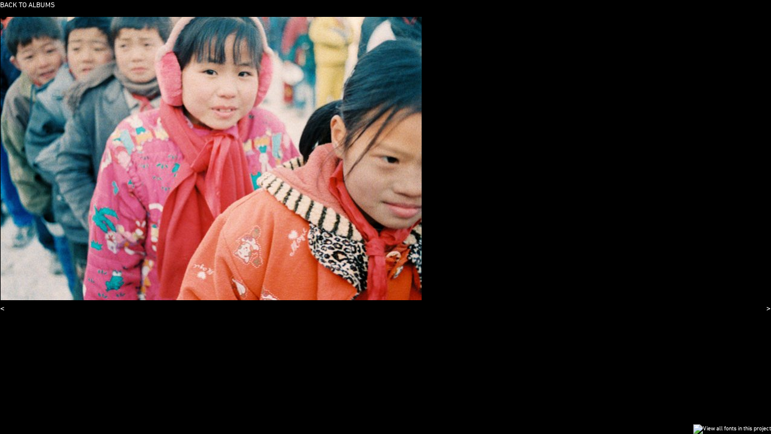

--- FILE ---
content_type: text/html; charset=UTF-8
request_url: http://toramartens.com/zenphoto/toramartens.com/30_124_9_003.JPG.php
body_size: 1146
content:
<!DOCTYPE html PUBLIC "-//W3C//DTD XHTML 1.0 Transitional//EN" "http://www.w3.org/TR/xhtml1/DTD/xhtml1-transitional.dtd">
<html xmlns="http://www.w3.org/1999/xhtml">
<head>
	<title>Tora Mårtens</title>
	<meta http-equiv="content-type" content="text/html; charset=UTF-8" />
  <script type="text/javascript" src="http://fast.fonts.com/jsapi/cf435e7c-709e-457c-89a5-485e1cf177d0.js"></script>
	<style>
* {
  margin: 0;
  padding: 0;
  font-size: 10px;
}
body {
	background-color: #000;
}
img {
  border: 0;
}

#galleryheader {
	margin-bottom: 14px;
  font-size: 12px;
  line-height: 13px;
}
      
.arrow {
  font-size: 14px;
}

a {
  color: #fff;
  text-decoration: none;
}
a:visited {
  color: #fff;
  text-decoration: none;
}
a:hover {
  color: #f00088;
  text-decoration: none;
}
#full_photo {
  position: relative;
  width: 700px;
  text-align: center;
}
.prev {
  position: absolute;
  left: 0;
  margin-top: 4px;
}
.caption {
  color: #fff;
  font-size: 11px;
  letter-spacing: 1px;
  line-height: 25px;
}
.next {
  position: absolute;
  right: 0;
  margin-top: 4px;
}
.imgnav {
  width: 700px;
  text-align: center;
}
	</style>
</head>
<body>

<div id="galleryheader">
  <a href="/zenphoto/toramartens.com/" style="font-size:12px;line-height:14px;" title="">
    BACK TO ALBUMS
  </a>
</div>
<div id="full_photo">
  <a href="/zenphoto/toramartens.com/30_124_9_005.JPG.php" title="下一张">
  <img src="/zenphoto/cache/toramartens.com/30_124_9_003_w699_h470.jpg" alt="30_124_9_003" width="699" height="470" />  </a>
</div>
<div class="imgnav">
<span class="caption"></span>
						<a href="/zenphoto/toramartens.com/30_124_9_002.JPG.php" class="prev" title="上一张"><span class="arrow">&lt;</span>&nbsp;</a>
						&nbsp;&nbsp;&nbsp;&nbsp;&nbsp;&nbsp;&nbsp;&nbsp;&nbsp;<a class="next" href="/zenphoto/toramartens.com/30_124_9_005.JPG.php" title="下一张">&nbsp;<span class="arrow">&gt;</span></a>
			</div>
  </body>
</html>

<!-- zenphoto version 1.4.0.3 [6817] (Official Build) THEME: toramartens.com (image.php) GRAPHICS LIB: PHP GD library bundled (2.1.0 compatible) { memory: 256M } PLUGINS: class-video colorbox deprecated-functions hitcounter security-logger tiny_mce zenphoto_news zenphoto_sendmail zenphoto_seo  -->
<!-- Zenphoto script processing end:0.0461 seconds -->


--- FILE ---
content_type: application/x-javascript
request_url: http://fast.fonts.com/jsapi/cf435e7c-709e-457c-89a5-485e1cf177d0.js
body_size: 20205
content:
;(function(window,document,undefined){var aa=aa||{},ba=this;ba.$b=true;function ca(a){return a.call.apply(a.F,arguments)}function da(a,b){if(!a)throw new Error;if(arguments.length>2){var d=Array.prototype.slice.call(arguments,2);return function(){var c=Array.prototype.slice.call(arguments);Array.prototype.unshift.apply(c,d);return a.apply(b,c)}}else return function(){return a.apply(b,arguments)}}function v(){v=Function.prototype.F&&Function.prototype.F.toString().indexOf("native code")!=-1?ca:da;return v.apply(null,arguments)}
var ea=aa.hc&&Date.now||function(){return+new Date};function y(a){a.call(ba)};mti={};mti.F=function(a,b){var d=arguments.length>2?Array.prototype.slice.call(arguments,2):[];return function(){d.push.apply(d,arguments);return b.apply(a,d)}};var fa={};function C(a,b){this.oa=a;this.Kb=b||a;this.p=this.Kb.document;this.va=undefined}
y(function(){C.prototype.createElement=function(a,b,d){a=this.p.createElement(a);if(b)for(var c in b)if(b.hasOwnProperty(c))c=="style"?this.Wa(a,b[c]):a.setAttribute(c,b[c]);d&&a.appendChild(this.p.createTextNode(d));return a};C.prototype.I=function(a,b){a=this.p.getElementsByTagName(a)[0];if(!a)a=document.documentElement;if(a&&a.lastChild){a.insertBefore(b,a.lastChild);return true}return false};C.prototype.Za=function(a){var b=this;function d(){b.p.body?a():setTimeout(d,0)}d()};C.prototype.Sb=function(a){if(a.parentNode){a.parentNode.removeChild(a);
return true}return false};C.prototype.D=function(a,b){if(typeof SVGElement!=="undefined"&&a instanceof SVGElement)return false;for(var d=a.className.split(/\s+/),c=0,e=d.length;c<e;c++)if(d[c]==b)return;d.push(b);a.className=d.join(" ").replace(/\s+/g," ").replace(/^\s+|\s+$/,"")};C.prototype.U=function(a,b){if(typeof SVGElement!=="undefined"&&a instanceof SVGElement)return false;for(var d=a.className.split(/\s+/),c=[],e=0,f=d.length;e<f;e++)d[e]!=b&&c.push(d[e]);a.className=c.join(" ").replace(/\s+/g,
" ").replace(/^\s+|\s+$/,"")};C.prototype.Ia=function(a,b){if(typeof SVGElement!=="undefined"&&a instanceof SVGElement)return false;a=a.className.split(/\s+/);for(var d=0,c=a.length;d<c;d++)if(a[d]==b)return true;return false};C.prototype.Wa=function(a,b){if(this.vb())a.setAttribute("style",b);else a.style.cssText=b};C.prototype.vb=function(){if(this.va===undefined){var a=this.p.createElement("p");a.innerHTML='<a style="top:1px;">w</a>';this.va=/top/.test(a.getElementsByTagName("a")[0].getAttribute("style"))}return this.va};
C.prototype.getComputedStyle=function(a){if(typeof a!="undefined")if(a!=null){var b={};if(typeof a.currentStyle!="undefined"&&a.currentStyle!=null){b.fontFamily=a.currentStyle.fontFamily;b.fontWeight=a.currentStyle.fontWeight;b.fontStyle=a.currentStyle.fontStyle;return b}else{a=this.p.defaultView.getComputedStyle(a,null);if(typeof a!="undefined"&&a!=null){b.fontFamily=a.getPropertyValue("font-family");b.fontWeight=a.getPropertyValue("font-weight");b.fontStyle=a.getPropertyValue("font-style");return b}else return""}}return""};
C.prototype.q=function(a){if(typeof a!="undefined")if(a!=null)if(typeof a.currentStyle!="undefined")return a.currentStyle.fontFamily;else return(a=this.p.defaultView.getComputedStyle(a,null))?a.getPropertyValue("font-family"):"";return""};C.prototype.Ga=function(a){if(typeof a!="undefined")if(a!=null)if(typeof a.currentStyle!="undefined")return a.currentStyle.fontWeight;else if(a=this.p.defaultView.getComputedStyle(a,null)){var b=a.getPropertyValue("font-weight");return b.toLowerCase()=="bold"?700:
b.toLowerCase()=="normal"?400:a.getPropertyValue("font-weight")}else return"";return""};C.prototype.Fa=function(a){if(typeof a!="undefined")if(a!=null)if(typeof a.currentStyle!="undefined")return a.currentStyle.fontStyle;else return(a=this.p.defaultView.getComputedStyle(a,null))?a.getPropertyValue("font-style"):"";return""};C.prototype.Ha=function(a){if(typeof a=="undefined"||a==null)return false;var b="";if(a!=null&&a.tagName=="INPUT")b+=a.value;a=a.childNodes||a;for(var d="img,script,noscript,iframe,object,style,param,embed,link,meta,head,title,br,hr,svg,path".split(","),
c=0;c<a.length;c++)if(a[c].nodeType!=8)if(this.indexOf(d,a[c].tagName?a[c].tagName.toLowerCase():"")<0)if(this.qb(a[c].parentNode)!="none"){var e=a[c].nodeType!=1?a[c].nodeValue.replace(/(?:(?:^|\n)\s+|\s+(?:$|\n))/g,"").replace(/\s+/g," "):"";b+=e.toLowerCase()+e.toUpperCase()}else b+=a[c].nodeType!=1?a[c].nodeValue.replace(/(?:(?:^|\n)\s+|\s+(?:$|\n))/g,"").replace(/\s+/g," "):"";return b};C.prototype.getElementById=function(a){return this.p.getElementById(a)};C.prototype.u=function(a,b,d,c,e){var f=
[],k=this.q(a).split(","),g="",h="";if(d instanceof Array)for(g=0;g<k.length;g++)if(this.t(k[g])!=b)if(this.t(k[g]).indexOf(b)>-1)for(h=0;h<d.length;h++)d[h]!=""&&f.push(d[h]);else f.push(k[g]);else if(d instanceof Array)for(h=0;h<d.length;h++){if(d[h]!="")if(c)if(e){var l=this.Fa(a),i=this.Ga(a),p=this.t(d[h])+"_"+l.charAt(0)+i/100;f.push(p)}else f.push(d[h]);else f.push(d[h])}else f.push(d);else if(c)if(e){l=this.Fa(a);i=this.Ga(a);e=this.t(this.q(a));p=b+"_"+l.charAt(0)+i/100;this.t(d);d=p.length;
d=p.slice(d-2,d);g=d.charAt(1)*100;h=d.charAt(0);b==e&&l.charAt(0)==h&&i==g&&f.push(p)}else f.push(d);else f.push(d);for(l=0;l<k.length;l++)k[l]!=""&&f.push(k[l]);f=this.ub(f);if(f.length>1&&f[0]!=b){k="";for(g=0;g<f.length;g++){k+="'"+f[g]+"'";if(g!=f.length-1)k+=","}k+="";a.style.fontFamily=""+k;a.setAttribute("data-mtiFont",b);if(c){a.style.fontWeight="";a.style.fontStyle=""}return a.style.fontFamily}else return null};C.prototype.zb=function(a,b){for(b=b.parentNode;b!=null;){if(b==a)return true;
b=b.parentNode}return false};C.prototype.Ya=function(a,b){b(a);for(a=a.firstChild;a;){this.Ya(a,b);a=a.nextSibling}};C.prototype.qb=function(a){if(a)if(typeof a.currentStyle!="undefined")return a.currentStyle.textTransform;else return(a=this.p.defaultView.getComputedStyle(a,null))?a.getPropertyValue("text-transform"):""};C.prototype.indexOf=function(a,b){if(a.indexOf)return a.indexOf(b);else{for(var d=0;d<a.length;d++)if(a[d]==b)return d;return-1}};C.prototype.t=function(a){return a.replace(/^\s|\s$/g,
"").replace(/'|"/g,"").replace(/,\s*/g,"|")};C.prototype.ub=function(a){for(var b={},d=[],c=0,e=a.length;c<e;++c)if(!b.hasOwnProperty(this.t(a[c]))){d.push(this.t(a[c]));b[this.t(a[c])]=1}return d};C.prototype.t=function(a){return a.replace(/^\s|\s$/g,"").replace(/'|"/g,"").replace(/,\s*/g,"|")}});function H(a,b,d){this.Yb=a;this.Xb=b;this.sc=d}y(function(){});function K(a,b,d,c){this.g=a!=null?a:null;this.A=b!=null?b:null;this.Ra=d!=null?d:null;this.i=c!=null?c:null}var ga,M;
y(function(){ga=/^([0-9]+)(?:[\._-]([0-9]+))?(?:[\._-]([0-9]+))?(?:[\._+-]?(.*))?$/;K.prototype.na=function(){return this.g!==null};K.prototype.toString=function(){return[this.g,this.A||"",this.Ra||"",this.i||""].join("")};M=function(a){a=ga.exec(a);var b=null,d=null,c=null,e=null;if(a){if(a[1]!==null&&a[1])b=parseInt(a[1],10);if(a[2]!==null&&a[2])d=parseInt(a[2],10);if(a[3]!==null&&a[3])c=parseInt(a[3],10);if(a[4]!==null&&a[4])e=/^[0-9]+$/.test(a[4])?parseInt(a[4],10):a[4]}return new K(b,d,c,e)}});function N(a,b,d,c,e,f,k,g,h,l,i){this.w=a;this.rc=b;this.B=d;this.mb=c;this.kc=e;this.S=f;this.Ta=k;this.Sa=g;this.oc=h;this.jc=l;this.O=i}y(function(){N.prototype.getName=function(){return this.w}});function O(a,b){this.b=a;this.v=b}var ha=new N("Unknown",new K,"Unknown","Unknown",new K,"Unknown","Unknown",new K,"Unknown",undefined,new H(false,false,false));
y(function(){O.prototype.parse=function(){return this.Cb()?this.Pb():this.Fb()?this.Qb():this.Gb()?this.Qa():this.Hb()?this.Qa():this.Bb()?this.Ob():ha};O.prototype.K=function(){var a=this.e(this.b,/(iPod|iPad|iPhone|Android|Windows Phone|BB\d{2}|BlackBerry)/,1);if(a!=""){if(/BB\d{2}/.test(a))a="BlackBerry";return a}a=this.e(this.b,/(Linux|Mac_PowerPC|Macintosh|Windows|CrOS)/,1);if(a!=""){if(a=="Mac_PowerPC")a="Macintosh";return a}return"Unknown"};O.prototype.fa=function(){var a=this.e(this.b,/(OS X|Windows NT|Android) ([^;)]+)/,
2);if(a)return a;if(a=this.e(this.b,/Windows Phone( OS)? ([^;)]+)/,2))return a;if(a=this.e(this.b,/(iPhone )?OS ([\d_]+)/,2))return a;if(a=this.e(this.b,/(?:Linux|CrOS) ([^;)]+)/,1)){a=a.split(/\s/);for(var b=0;b<a.length;b+=1)if(/^[\d\._]+$/.test(a[b]))return a[b]}if(a=this.e(this.b,/(BB\d{2}|BlackBerry).*?Version\/([^\s]*)/,2))return a;return"Unknown"};O.prototype.Cb=function(){return this.b.indexOf("MSIE")!=-1};O.prototype.Pb=function(){var a=this.K(),b=this.fa(),d=M(b),c=this.e(this.b,/MSIE ([\d\w\.]+)/,
1),e=M(c),f=a=="Windows"&&e.g>=6||a=="Windows Phone"&&d.g>=8;return new N("MSIE",e,c,"MSIE",e,c,a,d,b,this.ea(this.v),new H(f,false,false))};O.prototype.Fb=function(){return this.b.indexOf("Opera")!=-1};O.prototype.Gb=function(){return/OPR\/[\d.]+/.test(this.b)};O.prototype.Qb=function(){var a="Unknown",b=this.e(this.b,/Presto\/([\d\w\.]+)/,1),d=M(b),c=this.fa(),e=M(c),f=this.ea(this.v);if(d.na())a="Presto";else{if(this.b.indexOf("Gecko")!=-1)a="Gecko";b=this.e(this.b,/rv:([^\)]+)/,1);d=M(b)}if(this.b.indexOf("Opera Mini/")!=
-1){var k=this.e(this.b,/Opera Mini\/([\d\.]+)/,1),g=M(k);return new N("OperaMini",g,k,a,d,b,this.K(),e,c,f,new H(false,false,false))}if(this.b.indexOf("Version/")!=-1){k=this.e(this.b,/Version\/([\d\.]+)/,1);g=M(k);if(g.na())return new N("Opera",g,k,a,d,b,this.K(),e,c,f,new H(g.g>=10,false,false))}k=this.e(this.b,/Opera[\/ ]([\d\.]+)/,1);g=M(k);if(g.na())return new N("Opera",g,k,a,d,b,this.K(),e,c,f,new H(g.g>=10,false,false));return new N("Opera",new K,"Unknown",a,d,b,this.K(),e,c,f,new H(false,
false,false))};O.prototype.Hb=function(){return/AppleWeb(K|k)it/.test(this.b)};O.prototype.Qa=function(){var a=this.K(),b=this.fa(),d=M(b),c=this.e(this.b,/AppleWeb(?:K|k)it\/([\d\.\+]+)/,1),e=M(c),f="Unknown",k=new K,g="Unknown",h=false;if(/OPR\/[\d.]+/.test(this.b))f="Opera";else if(this.b.indexOf("Edge")!=-1)f="Edge";else if(this.b.indexOf("Chrome")!=-1||this.b.indexOf("CrMo")!=-1||this.b.indexOf("CriOS")!=-1)f="Chrome";else if(/Silk\/\d/.test(this.b))f="Silk";else if(a=="BlackBerry"||a=="Android")f=
"BuiltinBrowser";else if(this.b.indexOf("PhantomJS")!=-1)f="PhantomJS";else if(this.b.indexOf("Safari")!=-1)f="Safari";else if(this.b.indexOf("AdobeAIR")!=-1)f="AdobeAIR";else if(this.b.indexOf("FBAN")!=-1)f="FBWebUI";if(f=="BuiltinBrowser")g="Unknown";else if(f=="Silk")g=this.e(this.b,/Silk\/([\d\._]+)/,1);else if(f=="Chrome")g=this.e(this.b,/(Chrome|CrMo|CriOS)\/([\d\.]+)/,2);else if(this.b.indexOf("Version/")!=-1)g=this.e(this.b,/Version\/([\d\.\w]+)/,1);else if(f=="AdobeAIR")g=this.e(this.b,/AdobeAIR\/([\d\.]+)/,
1);else if(f=="Opera")g=this.e(this.b,/OPR\/([\d.]+)/,1);else if(f=="PhantomJS")g=this.e(this.b,/PhantomJS\/([\d.]+)/,1);else if(f=="FBWebUI")g=this.e(this.b,/FBSV\/([\d.]+)/,1);else if(f=="Edge")g=this.e(this.b,/Edge\/([\d.]+)/,1);k=M(g);h=f=="AdobeAIR"?k.g>2||k.g==2&&k.A>=5:a=="BlackBerry"?d.g>=10:a=="Android"?d.g>2||d.g==2&&d.A>1:e.g>=526||e.g>=525&&e.A>=13;var l=e.g<536||e.g==536&&e.A<11,i=a=="iPhone"||a=="iPad"||a=="iPod"||a=="Macintosh";return new N(f,k,g,"AppleWebKit",e,c,a,d,b,this.ea(this.v),
new H(h,l,i))};O.prototype.Bb=function(){return this.b.indexOf("Gecko")!=-1};O.prototype.Ob=function(){var a="Unknown",b=new K,d="Unknown",c=this.fa(),e=M(c),f=false;if(this.b.indexOf("Firefox")!=-1){a="Firefox";d=this.e(this.b,/Firefox\/([\d\w\.]+)/,1);b=M(d);f=b.g>=3&&b.A>=5}else if(this.b.indexOf("Mozilla")!=-1)a="Mozilla";var k=this.e(this.b,/rv:([^\)]+)/,1),g=M(k);f||(f=g.g>1||g.g==1&&g.A>9||g.g==1&&g.A==9&&g.Ra>=2||k.match(/1\.9\.1b[123]/)!=null||k.match(/1\.9\.1\.[\d\.]+/)!=null);return new N(a,
b,d,"Gecko",g,k,this.K(),e,c,this.ea(this.v),new H(f,false,false))};O.prototype.e=function(a,b,d){if((a=a.match(b))&&a[d])return a[d];return""};O.prototype.ea=function(a){if(a.documentMode)return a.documentMode}});function ia(a){this.Ib=a||ja}var ja="-";y(function(){ia.prototype.Tb=function(a){return a.replace(/[\W_]+/g,"").toLowerCase()};ia.prototype.i=function(){for(var a=[],b=0;b<arguments.length;b++)a.push(this.Tb(arguments[b]));return a.join(this.Ib)}});function P(a,b,d,c){this.a=a;this.n=b;this.ja=d;this.o=c||ka;this.l=new ia("-")}var ka="mti";
y(function(){P.prototype.Da=function(){this.a.D(this.n,this.l.i(this.o,"loading"));this.Q("loading")};P.prototype.lb=function(a){this.a.D(this.n,this.l.i(this.o,a.getName(),a.r().toString(),"loading"));this.Q("fontloading",a)};P.prototype.jb=function(a){this.a.U(this.n,this.l.i(this.o,a.getName(),a.r().toString(),"loading"));this.a.U(this.n,this.l.i(this.o,a.getName(),a.r().toString(),"inactive"));this.a.D(this.n,this.l.i(this.o,a.getName(),a.r().toString(),"active"));this.Q("fontactive",a)};P.prototype.kb=
function(a){this.a.U(this.n,this.l.i(this.o,a.getName(),a.r().toString(),"loading"));this.a.Ia(this.n,this.l.i(this.o,a.getName(),a.r().toString(),"active"))||this.a.D(this.n,this.l.i(this.o,a.getName(),a.r().toString(),"inactive"));this.Q("fontinactive",a)};P.prototype.ca=function(){this.a.U(this.n,this.l.i(this.o,"loading"));this.a.Ia(this.n,this.l.i(this.o,"active"))||this.a.D(this.n,this.l.i(this.o,"inactive"));this.Q("inactive")};P.prototype.ib=function(){this.a.U(this.n,this.l.i(this.o,"loading"));
this.a.U(this.n,this.l.i(this.o,"inactive"));this.a.D(this.n,this.l.i(this.o,"active"));this.Q("active")};P.prototype.Q=function(a,b){if(this.ja[a])b?this.ja[a](b.getName(),b.r()):this.ja[a]()}});function la(){this.Oa={}}y(function(){la.prototype.fb=function(a,b){this.Oa[a]=b};la.prototype.tb=function(a,b){var d=[];for(var c in a)if(a.hasOwnProperty(c)){var e=this.Oa[c];e&&d.push(e(a[c],b))}return d}});function Q(a,b){this.w=a;this.V=4;this.N="n";if(a=(b||"n4").match(/^([nio])([1-9])$/i)){this.N=a[1];this.V=parseInt(a[2],10)}}
y(function(){Q.prototype.getName=function(){return this.w};Q.prototype.rb=function(){return this.Ua(this.w)};Q.prototype.Ua=function(a){var b=[];a=a.split(/,\s*/);for(var d=0;d<a.length;d++){var c=a[d].replace(/['"]/g,"");c.indexOf(" ")==-1?b.push(c):b.push("'"+c+"'")}return b.join(",")};Q.prototype.r=function(){return this.N+this.V};Q.prototype.sb=function(){var a="normal",b=this.V+"00";if(this.N==="o")a="oblique";else if(this.N==="i")a="italic";return"font-style:"+a+";font-weight:"+b+";"}});function S(a,b){this.a=a;this.$=b;this.R=this.a.createElement("span",{"aria-hidden":"true"},this.$)}y(function(){S.prototype.ua=function(a){this.a.Wa(this.R,this.hb(a))};S.prototype.ma=function(){this.a.I("body",this.R)};S.prototype.hb=function(a){return"position:absolute;top:-999px;left:-999px;font-size:300px;width:auto;height:auto;line-height:normal;margin:0;padding:0;font-variant:normal;white-space:nowrap;font-family:"+a.rb()+";"+a.sb()};S.prototype.remove=function(){this.a.Sb(this.R)}});function T(a,b,d,c,e,f,k,g){this.za=a;this.yb=b;this.a=d;this.J=c;this.$=g||U;this.O=e;this.La={};this.wa=f||5E4;this.Na=k||null;this.Z=this.Y=null;this.Ub()}var V={gc:"serif",fc:"sans-serif",cc:"monospace"},U="BESb\uc5d0swy";
y(function(){T.prototype.Ub=function(){var a=new S(this.a,this.$);a.ma();for(var b in V)if(V.hasOwnProperty(b)){a.ua(new Q(V[b],this.J.r()));this.La[V[b]]=a.R.offsetWidth}a.remove()};T.prototype.start=function(){this.Y=new S(this.a,this.$);this.Y.ma();this.Z=new S(this.a,this.$);this.Z.ma();this.Vb=ea();this.Y.ua(new Q(this.J.getName()+",serif",this.J.r()));this.Z.ua(new Q(this.J.getName()+",sans-serif",this.J.r()));this.Aa()};T.prototype.ia=function(a,b){return a===this.La[b]};T.prototype.Zb=function(a,
b){for(var d in V)if(V.hasOwnProperty(d))if(this.ia(a,V[d])&&this.ia(b,V[d]))return true;return false};T.prototype.wb=function(){return ea()-this.Vb>=this.wa};T.prototype.Ab=function(a,b){return this.ia(a,"serif")&&this.ia(b,"sans-serif")};T.prototype.Ka=function(a,b){return this.O.Xb&&this.Zb(a,b)};T.prototype.Db=function(){return this.Na===null||this.Na.hasOwnProperty(this.J.getName())};T.prototype.Aa=function(){var a=this.Y.R.offsetWidth,b=this.Z.R.offsetWidth;if(this.Ab(a,b)||this.Ka(a,b))if(this.wb())this.Ka(a,
b)&&this.Db()?this.ka(this.za):this.ka(this.yb);else this.gb();else this.ka(this.za)};T.prototype.gb=function(){setTimeout(v(function(){this.Aa()},this),25)};T.prototype.ka=function(a){this.Y.remove();this.Z.remove();a(this.J)}});function X(a,b,d,c){this.a=b;this.T=d;this.Ba=0;this.Xa=this.Ma=false;this.wa=c;this.O=a.O}
y(function(){X.prototype.ba=function(a,b,d,c){if(a.length===0&&c)this.T.ca();else{this.Ba+=a.length;if(c)this.Ma=c;for(c=0;c<a.length;c++){var e=a[c],f=b[e.getName()];this.T.lb(e);(new T(v(this.nb,this),v(this.ob,this),this.a,e,this.O,this.wa,d,f)).start()}}};X.prototype.nb=function(a){this.T.jb(a);this.Xa=true;this.Ca()};X.prototype.ob=function(a){this.T.kb(a);this.Ca()};X.prototype.Ca=function(){if(--this.Ba==0&&this.Ma)this.Xa?this.T.ib():this.T.ca()}});mti.ac=function(){this.Ua='"'};mti.W=function(){this.pc=mti.W.bb;this.Wb=mti.W.db};mti.W.bb=["font-style","font-weight"];mti.W.db={"font-style":[["n","normal"]],"font-weight":[["4","normal"]]};mti.W.bc=function(a,b,d){this.lc=a;this.qc=b;this.Wb=d};function Y(a,b,d){this.oa=a;this.Ea=b;this.b=d;this.pa=this.qa=0}
y(function(){Y.prototype.eb=function(a,b){this.Ea.fb(a,b)};Y.prototype.load=function(a){var b=a.context||this.oa;this.a=new C(this.oa,b);b=new P(this.a,b.document.documentElement,a);this.b.O.Yb?this.Lb(b,a):b.ca()};Y.prototype.Eb=function(a,b,d,c){var e=this;if(c)a.load(function(f,k,g){e.Nb(b,d,f,k,g)});else{a=--this.qa==0;this.pa--;if(a)this.pa==0?b.ca():b.Da();d.ba([],{},null,a)}};Y.prototype.Nb=function(a,b,d,c,e){var f=--this.qa==0;f&&a.Da();setTimeout(function(){b.ba(d,c||{},e||null,f)},0)};
Y.prototype.Lb=function(a,b){var d=this.Ea.tb(b,this.a);b=b.timeout;this.pa=this.qa=d.length;b=new X(this.b,this.a,a,b);for(var c=0,e=d.length;c<e;c++){var f=d[c];ma(f,this.b,v(this.Eb,this,f,a,b))}}});var na=window.MonoTypeWebFonts=function(){var a=(new O(navigator.userAgent,document)).parse();return new Y(window,new la,a)}();window.MonoTypeWebFonts.load=na.load;var Z=window.MTIConfig||{isAsync:false,EnableCustomFOUTHandler:false,RemoveMTIClass:false};mti.C=function(a,b,d){this.ha=a;this.a=b;this.Rb=d;this.M={};this.G=[];this.f=[];this.xb="img,script,noscript,iframe,object,style,param,embed,link,meta,head,title,br,hr,svg,path".split(",")};mti.C.prototype.indexOf=function(a,b){if(typeof a=="undefined")return-1;if(a.indexOf)return a.indexOf(b);else{for(var d=0;d<a.length;d++)if(a[d]==b)return d;return-1}};
function oa(a,b,d){var c=a.Rb,e=a.a.getComputedStyle(b),f=e.fontFamily,k="",g=e.fontStyle,h=0,l=0,i="";f=(f||"").replace(/^\s|\s$/g,"").replace(/'|"/g,"").replace(/,\s*/g,"|");if(f!=""){var p=f.split("|"),r="";for(h=0;h<p.length;h++){var z=new RegExp("^("+p[h]+")$","ig");for(l=0;l<c.length;l++){var t=c[l];r=t.fontfamily;var w,m,u=r;if(t.fontWeight!=undefined&&t.fontStyle!=undefined){w=t.fontWeight;m=t.fontStyle;i=m.charAt(0)+w/100;k=e.fontWeight=="normal"?400:e.fontWeight=="bold"?700:e.fontWeight}else{var j=
"h1,h2,h3,h4,h5,h6,strong,b".split(",");if(b.nodeType==1)k=a.indexOf(j,b.tagName.toLowerCase())>=0?400:e.fontWeight=="normal"?400:e.fontWeight=="bold"?700:400}if(w!=undefined||m!=undefined)u+="_"+i;j=r.replace(/^\s|\s$/g,"");var q=u.replace(/^\s|\s$/g,""),F=z.test(j),n=z.test(q);if(F||n){if(w!=undefined||m!=undefined)if(u==f)a.f.push(new Q(q));else k==w&&g==m&&a.f.push(new Q(j,i));else{i=g.charAt(0)+k/100;a.f.push(new Q(j))}a.G.push(b);if(Z.EnableCustomFOUTHandler==true)a.a.D(b,d?"mti_font_element"+
d:"mti_font_element");r=r;u=b.getAttribute("style");u=u!=null?typeof u=="string"?u:"cssText"in u?u.cssText:"":"";r+=u&&u.indexOf("font-weight")>-1&&u.indexOf("font-style")>-1?"_"+g.charAt(0)+k/100:i.length>1?"_"+i:"";if((t.enableSubsetting||Z.EnableDSForAllFonts)&&!Z.SubsetContent){t="";t=a.z(a.a.Ha(b));if(a.M[r.replace(/^\s|\s$/g,"")])t+=a.z(a.M[r.replace(/^\s|\s$/g,"")]);a.M[r.replace(/^\s|\s$/g,"")]=t}}}}}}
function pa(a,b,d){qa(a,a.ha,d,a);b=false;for(var c in a.M){b=true;if(a.mc)break;else a.M[c]=a.z(a.M[c])}if(b)return a.M;return null}function qa(a,b,d,c){if(b!=null&&b!=""&&b.tagName&&b.nodeType==1){if(c.indexOf(c.xb,b.tagName.toLowerCase())<0)d?oa(c,b,d):oa(c,b);for(b=b.firstChild;b;){qa(c,b,d,c);b=b.nextSibling}}}
function ra(a){var b,d=[],c=0,e=0,f=true;a.G.sort(function(k,g){if(k===g){f=true;return 0}return 0});if(f){for(;b=a.G[e++];)if(b===a.G[e])c=d.push(e);for(;c--;)a.G.splice(d[c],1)}return a.G}mti.C.prototype.L=function(){var a=this.f,b=a==null?0:a.length,d={},c,e=[];for(c=0;c<b;c+=1){var f=a[c].w+"||"+a[c].V+"||"+a[c].N;d[f]=f}for(c in d){b=d[c].split("||");a=b[0];(b=b[2]+b[1])?e.push(new Q(a,b)):e.push(new Q(a))}return this.f=e};
mti.C.prototype.u=function(a,b,d){var c="img,script,noscript,iframe,object,style,param,embed,link,meta,head,title,br,hr,svg,path".split(","),e=this.ha,f=null;do{f=e.firstChild;if(f==null){e.nodeType==1&&this.indexOf(c,e.tagName.toLowerCase())<0&&oa(this,e);f=e.nextSibling}if(f==null){e=e;do{f=e.parentNode;if(f==this.ha)break;f.nodeType==1&&this.indexOf(c,f.tagName.toLowerCase())<0&&this.a.q(f).indexOf(a)>-1&&this.a.u(f,a,b,d);e=f;f=f.nextSibling}while(f==null)}e=f}while(e!=this.ha);return null};
mti.C.prototype.z=function(a){if(a&&typeof a=="string"){a=a.replace(/\s/g,"").replace(/\n/g,"").replace(/\r/g,"");for(var b="",d=a.length,c=null,e=0;e<d;e++){c=a.charAt(e);if(b.indexOf(c)==-1)b+=c}return b}return""};mti.ya=4E4;mti.d=function(a,b,d,c,e){this.H=a;this.b=b;this.a=d;this.c=c;this.pb={};this.k=e;this.f=[];this.j=false;this.Ja=[];this.Va=[];this.h=[];this.la={};this.da=[];this.aa=[]};mti.d.ab="monotype";
function ma(a,b,d){b=a.c.projectId;var c;if(b){a.H.mti_element_cache=[];sa(a);var e=a.b.getName();e=e.toLowerCase();var f=e=="opera"?true:false,k=a.b.B,g=e=="msie"&&k<=8?true:false,h=function(){if(Z.UseHybrid){Z.EnableCustomFOUTHandler=true;window.MonoTypeWebFonts.addEvent("active",function(){ta(a,a.ga,c)});window.MonoTypeWebFonts.addEvent("inactive",function(){ta(a,a.ga,c)})}g||a.Pa(a);function s(){o=new mti.C(document.body,a.a,a.c.pfL);A=pa(o);f&&ua(a);a.H.mti_element_cache=o.G;c=o.L();va(a,c,A);
var E=ra(o);a.k!=null&&mti.F(a.k,a.k.load,E)();for(var I=0;I<E.length;I++)for(var L in a.m)a.a.q(E[I]).indexOf(L)>-1&&a.a.u(E[I],L,a.m[L],g,a.j)}var D=a.c.reqSub||Z.EnableDSForAllFonts,o=null,A=null;if(f&&D){wa(a);xa(a,function(){s()})}else if(!f&&D)s();else{o=new mti.C(document.body,a.a,a.c.pfL);A=pa(o);va(a,o.L);c=o.L();a.H.mti_element_cache=ra(o);a.k!=null&&mti.F(a.k,a.k.load,a.H.mti_element_cache)()}d(Z.EnableCustomFOUTHandler)};if(Z.isAsync===true)Z.onReady=h;else{setTimeout(function(){document.documentElement.style.visibility=
""},750);if(a.c.reqSub||Z.EnableDSForAllFonts)if(Z.CheckFontWatcher&&Z.UseHybrid){var l={},i=0,p=a.c.pfL.length;b=a.c.projectId;e=a.c.ec;k=a.c.fcURL;for(var r=a.c.ck,z=0;z<a.c.pfL.length;z++){var t=a.c.pfL[z],w=t.fontfamily,m=t.contentIds,u=t.enableOtf;if(t.enableSubsetting||Z.EnableDSForAllFonts){getCookieFlag=false;var j=ya(a,m),q,F;if(t.fontWeight!=undefined&&t.fontStyle!=undefined){q=t.fontWeight;F=t.fontStyle}fontURL=$(a,m,b,false,e,k,"",r,w,q,F,null,j,u);t=j!=null&&j.toUpperCase()=="EOT"||j.toUpperCase()==
"MTX";_cssText='@font-face{\nfont-family:"'+w+'_fw";';_cssText+='\nsrc:url("'+fontURL+'")';m={TTF:"truetype",WOFF:"woff",SVG:"svg",MTX:"truetype",OTF:"opentype",WOFF2:"woff2"};t||(_cssText+=' format("'+m[j.toUpperCase()]+'")');_cssText+=";}\n";j=document.getElementById("mti_stylesheet_cache"+a.c.projectId);var n;if(j==null)n=a.a.createElement("style",{type:"text/css",id:"mti_stylesheet_cache"+a.c.projectId});if(_cssText!=""){j==null&&a.a.I("head",n);if(n.styleSheet)n.styleSheet.cssText+=_cssText;
else n.innerHTML+=_cssText}za(a,w+"_fw",function(s,D){l[s]=D;i++;if(i==p){for(D=s=0;D<a.c.pfL.length;D++)if(l[a.c.pfL[D].fontfamily+"_fw"]==true){a.c.pfL[D].enableSubsetting=false;s++}if(s==i)va(a,a.c.pfL);else{s=document.getElementById("mti_stylesheet_cache"+a.c.projectId);s.parentNode.removeChild(s);Aa(a,h)}}})}else p--}}else Aa(a,h);else a.Za(function(){var s=new mti.C(document.body,a.a,a.c.pfL);pa(s);c=s.L();va(a,c);a.H.mti_element_cache=ra(s);a.k!=null&&mti.F(a.k,a.k.load,a.H.mti_element_cache)();
d(Z.EnableCustomFOUTHandler)});if(Z.EnableCustomFOUTHandler==true)document.documentElement.style.visibility="hidden"}!g&&a.c.enableOtf&&Aa(a,a.Pa.bind(a));var x=[];if(c)x=c;if(a.c.reqSub&&(c==null?0:c.length)==0||f)for(q=0;q<a.c.pfL.length;q++)x.push(new Q(a.c.pfL[q].fontfamily));a.H["__mti_fntLst"+b]=function(){for(var s=[],D={},o=[],A=0;A<x.length;A++){s.push({fontfamily:x[A].w});o.push(x[A]);D[x[A]]=1}return s}}else d(Z.EnableCustomFOUTHandler)}
function Ba(a,b){if(document.getElementsByClassName)return document.getElementsByClassName(b);else{var d=[];a.a.Ya(document.body,function(c){var e;e=c.className;var f;if(e){e=e.split(" ");for(f=0;f<e.length;f++)if(e[f]===b){d.push(c);break}}});return d}}
function Ca(a,b){var d=(new O(navigator.userAgent,document)).parse(),c=Ba(a,b),e=d.getName();e=e.toLowerCase();d=d.B;e=e=="msie"&&d<8?true:false;for(d=new RegExp(b,"ig");c.length>0;){for(var f=0;f<c.length;f++)if(c[f].className.split(" ").length==1&&!e)c[f].removeAttribute("class");else c[f].className=c[f].className.replace(d," ").replace(/^\s+|\s+$/g,"");c=Ba(a,b)}}
function wa(a,b){var d=document.createElement("STYLE");d.setAttribute("type","text/css");d.id="monotype_fake_fontface_"+a.c.projectId;var c="";a=a.c.pfL;if(a!=null){c+="@font-face{font-family:opera_testfont;src:url([data-uri])}";
for(var e=0;e<a.length;e++)c+="@font-face{font-family:'"+a[e].fontfamily+(b?b:"")+"';src:url([data-uri]);}"}d.textContent=
c;b=document.getElementsByTagName("HEAD");b.length>0&&b[0].appendChild(d)}function ua(a){(a=document.getElementById("monotype_fake_fontface_"+a.c.projectId))&&a.parentNode.removeChild(a)}
function xa(a,b){var d=document.createElement("SPAN");d.innerHTML="MMMWWW";d.style.position="absolute";d.style.left="-32768px";d.style.fontFamily="opera_testfont";document.documentElement.appendChild(d);var c=0,e=(new Date).getTime();c=window.setInterval(function(){if(a.a.q(d)==="opera_testfont"||(new Date).getTime()-e>200){try{document.documentElement.removeChild(d)}catch(f){}b();window.clearInterval(c)}},60)}
function ya(a,b){var d=a.c.ffArray,c=a.b.getName();c=c.toLowerCase();var e=a.b.B;if(c=="firefox")c="mozilla";if(/ipad|ipod|iphone/.test(a.b.Ta.toLowerCase()))c="msafari";if(c.toLowerCase()=="mozilla"&&e=="Unknown"){e=a.b.S;c="msie"}if(c=="msafari"&&e.toLowerCase()=="unknown")e=a.b.Sa.g+"."+a.b.Sa.A;a=d[c];d="";for(var f in a)if(parseFloat(e)>=parseFloat(f))if(b[a[f].toUpperCase()])d=a[f];return d}
function Da(a,b,d,c,e){a="";d=d;d+=c!=undefined&&e!=undefined?"_"+e.charAt(0)+c/100:"_n4";if(b&&b[d])a=b[d];return a.length>0?a:null}
function Ea(a,b,d,c,e,f,k,g,h,l,i){var p=b[i.toUpperCase()];e="?";if(c)e+=f+"&";e+="fctypeId="+a.c.fctypeArray[i]+"&fcId="+b.TTF+"&origId="+p;e+="&projectId="+d;e+="&content=";b="";d=a.b.getName();d=d.toLowerCase();c=a.b.B;if(d.toLowerCase()=="mozilla"&&c=="Unknown")d="msie";c=d=="msie"?true:false;d=Fa(a);if(l){f=null;l=a.z(Da(a,l,k,g,h)).split("").sort().join("");k=k;if(a.j)k+="_"+h.charAt(0)+g/100;if(l.length>d)return{sa:2};g=a.z(Ga(a,l,k,false)).split("::");a=g[0];g=g[1];l=a.split("").sort().join("");
f="";if(a)f=l.replace('"',"").replace("?","").replace(";","").replace("#","").replace("&","");if(f&&f.length>0||g&&g.length>0){b+=(c?f||"":encodeURIComponent(f||""))+U+"Mm";if(g!="")b+=g}}a=e+b;if(a.length>d){e=d-e.length;return{sa:Math.ceil(a.length/e),nc:e}}return{sa:1}}mti.d.prototype.m={};
function va(a,b,d,c){var e="TTF",f=a.c.projectId,k=a.c.ec,g=a.c.fcURL,h=a.c.dfcURL;if(Z.customDfcURL!=undefined)h=Z.customDfcURL;var l=a.a.createElement("style",{type:"text/css",id:"mti_fontface_"+(c?"Aj_":"")+a.c.projectId}),i="",p=false,r={},z={};a.m={};var t={TTF:"truetype",WOFF:"woff",SVG:"svg",MTX:"truetype",OTF:"opentype",WOFF2:"woff2"},w=a.b.getName();w=w.toLowerCase();var m=a.b.B;if(w.toLowerCase()=="mozilla"&&m=="Unknown"){m=a.b.S;w="msie"}var u=w=="msie"&&m<8?true:false;m=w=="msie"&&m<=
8?true:false;w=w=="opera"?true:false;var j=null,q=null;b||(b=[]);for(var F=0;F<a.c.pfL.length;F++){var n=a.c.pfL[F],x=n.fontfamily,s=n.contentIds,D=n.enableOtf,o=n.enableSubsetting,A=null;if(n.fontWeight!=undefined&&n.fontStyle!=undefined){j=n.fontWeight;q=n.fontStyle;A=q.charAt(0)+j/100;a.j=true}e=ya(a,s);var E=false,I="";if(b.length>0||w||!o){E=w||!o?true:false;for(o=0;o<b.length;o++){I=j!=undefined||q!=undefined?x+"_"+q.charAt(0)+j/100:x+"_n4";if(b[o].w==x&&(j?b[o].V==j/100:true)&&(q?b[o].N==q.charAt(0):
true)){A==null?a.f.push(new Q(x)):a.f.push(new Q(x,A));E=true;break}else if(m)if(b[o].w==I){a.f.push(new Q(I));E=true;break}}if(w)A==null?a.f.push(new Q(x)):a.f.push(new Q(x,A));if(E){A=e!=null&&e.toUpperCase()=="EOT"||e.toUpperCase()=="MTX";E=Z.EnableDSForAllFonts==true?true:n.enableSubsetting;o=1;o=Z.SubsetContent?1:n.enableSubsetting?Ea(a,s,f,k,h,a.c.ck,x,j,q,d,e).sa:1;z=false;if(u&&o>1){o=1;z=true;E=false}n="";if(o>1||c){if(d!==null){p=true;r[I]||(r[I]=[]);if(d)var L=d[I];if(L){z=[];var W="";
var B=W=(c?x.length>25?x.substring(0,20):x:x)+(c?c:"");B+=m&&q!=undefined&&j!=undefined?"_"+q.charAt(0)+j/100:q!=undefined&&j!=undefined?"_"+q.charAt(0)+j/100:"_n4";r[I].push(B);d[B]=L;n=o>1?$(a,s,f,false,k,g,h,a.c.ck,W,j,q,d,e,D):$(a,s,f,E,k,g,h,a.c.ck,W,j,q,d,e,D,c);if(n!=""){i+='@font-face{\nfont-family:"'+(m&&q!=undefined&&j!=undefined?B:W)+'";';if(m==false&&j!=undefined&&q!=undefined){i+="\nfont-style:"+q+";";i+="\nfont-weight:"+j+";"}i+='\nsrc:url("'+n+'")';A||(i+=' format("'+t[e.toUpperCase()]+
'")');i+=";}\n";z.push("'"+W+"'");a.aa[x]=W}a.m[x]=z}else if(m&&!E){if(m&&j!=undefined&&q!=undefined)x+="_"+q.charAt(0)+j/100;n=$(a,s,f,E,k,g,h,a.c.ck,x+(c?c:""),j,q,z?null:d,e,D,c);if(n!=""){i+='@font-face{\nfont-family:"'+x+(c?c:"")+'";';if(m==false&&j!=undefined&&q!=undefined){i+="\nfont-style:"+q+";";i+="\nfont-weight:"+j+";"}i+='\nsrc:url("'+n+'")';if(!A){x=s[e.toUpperCase()];e=t[e.toUpperCase()];x||(e=t.TTF);i+=" format('"+e+"')"}i+=";}\n"}}}}else{n=$(a,s,f,E,k,g,h,a.c.ck,x+(c?c:""),j,q,z?null:
d,e,D,c);if(n!=""){D="";if(m&&j!=undefined&&q!=undefined){D="_"+q.charAt(0)+j/100;a.m[x]=x+D}i+='@font-face{\nfont-family:"'+x+(c?c:"")+D+'";';if(m==false&&j!=undefined&&q!=undefined){i+="\nfont-style:"+q+";";i+="\nfont-weight:"+j+";"}i+='\nsrc:url("'+n+'")';if(!A){x=s[e.toUpperCase()];e=t[e.toUpperCase()];x||(e=t.TTF);i+=" format('"+e+"')"}i+=";}\n"}}}}}if(p===true||c){a.a.getElementById("mti_stylesheet_"+(c?"Aj_":"")+a.c.projectId);c?sa(a,r,c):sa(a,r)}i!=""&&a.a.I("head",l);if(l.styleSheet)l.styleSheet.cssText=
i;else{a=document.createTextNode(i);l.appendChild(a)}}
function sa(a,b,d){var c=new ia("-"),e=a.a.createElement("style",{type:"text/css",id:"mti_stylesheet_"+(d?"Aj_":"")+a.c.projectId}),f="",k="";k=Z.UseTextIndent==true?"text-align:left;text-indent:-9999px;font-size:0px":"visibility:hidden;";if(Z.EnableCustomFOUTHandler==true){var g=a.c.pfL;f+="."+ka+"-loading .mti_font_element"+(d?"_Aj":"")+"{"+k+"}\n";for(var h=0;h<g.length;h++){var l=g[h].fontfamily,i="4",p="n";if(g[h].fontWeight!=undefined&&g[h].fontStyle!=undefined){i=g[h].fontWeight/100;p=g[h].fontStyle.charAt(0)}if(d)l+=
d;if(l)f+="."+c.i(ka,l,p+i,"loading")+" .mti_font_element"+(d?d:"")+"{"+k+"}\n"}}c=(new O(navigator.userAgent,document)).parse().getName();c=c.toLowerCase();i=a.b.B;if(c.toLowerCase()=="mozilla"&&i=="Unknown"){i=a.b.S;c="msie"}c=c=="msie"&&i<=8?true:false;for(h in a.c.selectorFontMap){g=a.c.selectorFontMap[h];l=g.familyName;p=g.fontStyle;i=g.fontWeight;l=l;if(b&&b[l]&&b[l].length>0)l=b[l].join("','");if(!d){if(c&&p!=undefined&&i!=undefined)l+="_"+p.charAt(0)+i/100;f+=h+"{font-family:'"+l+"';";if(c==
false&&p!=undefined&&i!=undefined){f+="\n font-style:"+p+";";f+="\n font-weight:"+i+";"}if(a.k!=null){i=g.otf;p=g.vrnt;if(i&&i!=null&&i!="")f+=a.k.ic(i,p)}f+="}\n"}if(Z.EnableCustomFOUTHandler==true){f+="/*fout specific code:*/\n";i=h.split(",");for(var r in i)f+="."+ka+"-loading "+i[r]+"{"+k+"}\n"}}f+=".mti_hide_element{"+k+"}";f!=""&&a.a.I("head",e);if(e.styleSheet)e.styleSheet.cssText=f;else{a=document.createTextNode(f);e.appendChild(a)}}
mti.d.prototype.z=function(a){if(a&&typeof a=="string"){a=a.replace(/\s/g,"").replace(/\n/g,"").replace(/\r/g,"");for(var b="",d=a.length,c=null,e=0;e<d;e++){c=a.charAt(e);if(b.indexOf(c)==-1)b+=c}return b}return""};function Ha(a,b,d){if(b.toString().length<d){a=(new Array(1+d)).join("0");return(a+b).slice(-a.length)}else return b}
function $(a,b,d,c,e,f,k,g,h,l,i,p,r,z,t,w){var m=b[r.toUpperCase()],u="http://",j="";if(Z.UseHybrid){j=h+"_f";if(l!=undefined&&i!=undefined){j=i.charAt(0)+l/100;j=(h.length>25?h.substring(0,20):h)+"_"+j+"_f"}if(c==true&&Ia(a,j))c=false}var q=a.c.fontdataversion,F=a.c.env;if(window.location.protocol=="https:")u="https://";f=f.replace("http://","").replace("https://","");k=k.replace("http://","").replace("https://","");f=u+f+(z?"ot/":"");k=u+k;if(c){j=k+"?";if(e)j+=g+"&";e=a.c.fctypeArray[r];j+="fctypeId="+
(typeof e==="undefined"?"3":e)+"&fcId="+b.TTF+"&origId="+m;if(q=="v2"){j+="&fontdataversion=v2";if(F!="undefined"&&F!="")j+="&env="+F}}else{if(e)if(m){if(q=="v2")f+=r.toUpperCase()=="EOT"?"2/":r.toUpperCase()=="WOFF"?"3/":r.toUpperCase()=="SVG"?"11/":r.toUpperCase()=="OTF"?"13/":r.toUpperCase()=="WOFF2"?"14/":"1/";j=f+m+"."+r.toLowerCase()+"?"+g}else j=f+"3/"+b.WOFF+".woff?"+g;else j=f+"?fctypeId="+a.c.fctypeArray[r]+"&fcId="+m;if(t!="")if(a.j)h=h+"_"+i.charAt(0)+l/100;else h+="_n4";a.a.indexOf(a.da,
h)<0&&!w&&!z&&a.da.push(h)}j+="&projectId="+d;if(typeof Z.SubsetContent!="undefined"&&Z.SubsetContent!==""){j+="&content="+Z.SubsetContent;return j}a.b.getName().toLowerCase();b=null;if(p)if(c||Z.EnableDSForAllFonts){c="";p=Da(a,p,h,l,i);if(p==null)return j="";p=a.z(p).split("").sort().join("");h=h;if(a.j)h+="_"+i.charAt(0)+l/100;p=Ga(a,p,h,t);if(t){h=a.j?h.substring(0,h.length-8)+"_"+i.charAt(0)+l/100:h.substring(0,h.length-5);a.la[h]=p}l=p;i=a.c.specialChar;t=i.length.toString().length;if(l&&typeof l==
"string"){l=l.replace(/\s/g,"").replace(/\n/g,"").replace(/\r/g,"");h="";p=l.length;c=null;d="";e=[];for(f=0;f<p;f++){c=l.charAt(f);if(mti.d.indexOf(i,escape(c))>-1){if(mti.d.indexOf(e,c)==-1){e.push(c);d+=Ha(a,mti.d.indexOf(i,escape(c)),t)}}else if(h.indexOf(c)==-1)h+=c}a=h+"::"+d}else a="";a=a.split("::");normalChar=a[0];c=a[1].replace(":","");if(normalChar)b=normalChar.replace('"',"").replace("?","").replace(";","").replace("#","").replace("&","");if(b&&b.length>0||c&&c.length>0){j+="&content="+
(b||"");j+=U+"Mm";if(c!="")j+=c}else j=""}if(r!=null&&r.toUpperCase()=="SVG")j+="#"+m;return j}mti.d.indexOf=function(a,b){if(Array.prototype.indexOf)return a.indexOf(b);else{var d=a.length>>>0,c=Number(b)||0;c=c<0?Math.ceil(c):Math.floor(c);if(c<0)c+=d;for(;c<d;c++)if(c in a&&a[c]===b)return c;return-1}};
function Ja(a,b,d){if(window.MutationObserver&&!d)return false;d=false;var c=typeof b=="string"?document.getElementById(b):b;d=c===null?false:true;if(!d)return false;d=true;a.f=[];var e=a.c.projectId,f=a.c.ec,k=a.c.fcURL,g=a.c.ck,h="",l,i;d=a.b.B;var p=a.b.getName().toLowerCase(),r=p=="msie"&&d<=8?true:false,z=p=="opera"?true:false;p={TTF:"truetype",WOFF:"woff",SVG:"svg",MTX:"truetype",OTF:"opentype",WOFF2:"woff2"};d=true;if(Z.UseHybrid){d=false;[].push(c);var t=a.a.getElementById("mti_fontface_"+
e);if(t==null){t=a.a.createElement("style",{type:"text/css",id:"mti_fontface_"+e});a.a.I("head",t)}var w=c.getAttribute("data-mtiFont"),m=a.a.getComputedStyle(c);if(w==null)w=m.fontFamily.replace(/^\s|\s$/g,"").replace(/'|"/g,"");for(var u=[],j=0;j<a.c.pfL.length;j++)u.push(a.c.pfL[j].fontfamily);if(c.hasChildNodes&&mti.d.indexOf(u,w)<0){j=c.childNodes;for(n=0;n<j.length;n++)if(j[n].nodeType==1){w=a.a.q(j[n]).replace(/^\s|\s$/g,"").replace(/'|"/g,"");if(mti.d.indexOf(u,w)>-1)break}}var q=m.fontWeight;
m=m.fontStyle;j=m.charAt(0)+q/100;for(var F=w.split(","),n=0;n<F.length;n++){var x=F[n]+"_f",s,D=false;for(j=0;j<a.c.pfL.length;j++){s=a.c.pfL[j];var o=s.fontfamily;if(F[n]==o&&s.enableSubsetting)if(s.fontWeight!=undefined&&s.fontStyle!=undefined){l=s.fontWeight;i=s.fontStyle;if(m==s.fontStyle&&q==s.fontWeight){D=true;j=i.charAt(0)+l/100;x=(o.length>25?o.substring(0,20):o)+"_"+j+"_f";a.f.push(new Q(o,j));break}}else{a.f.push(new Q(o));D=true;break}}if(Ia(a,x)&&D)if(r&&a.a.indexOf(a.da,w)>-1){a.a.u(c,
o,x,false,false);if(c.hasChildNodes){j=c.childNodes;for(n=0;n<j.length;n++)if(j[n].nodeType==1){w=a.a.q(j[n]).replace(/^\s|\s$/g,"").replace(/'|"/g,"");a.a.indexOf(u,w)>-1&&a.a.u(j[n],o,x,false,false)}}}else{d=false;contentIdArray=s.contentIds;enableOtf=s.enableOtf;fFormat=ya(a,contentIdArray);s=o;if(r)s+=i!=undefined&&l!=undefined?"_"+i.charAt(0)+l/100:"_n4";fontURL=$(a,contentIdArray,e,false,f,k,"",g,s,l,i,null,fFormat,enableOtf);if(fontURL!=""){h+='@font-face{\nfont-family:"'+s+'";';if(r==false&&
l!=undefined&&i!=undefined){h+="\nfont-style:"+i+";";h+="\nfont-weight:"+l+";"}h+='\nsrc:url("'+fontURL+'")';if(!(fFormat!=null&&fFormat.toUpperCase()=="EOT"||fFormat.toUpperCase()=="MTX")){l=contentIdArray[fFormat.toUpperCase()];i=p[fFormat.toUpperCase()];l||(i=p.TTF);h+=" format('"+i+"')"}h+=";}\n"}if(t.styleSheet){t.styleSheet.cssText+=h;if(r){a.a.u(c,o,s,false,false);if(c.hasChildNodes){j=c.childNodes;for(n=0;n<j.length;n++)if(j[n].nodeType==1){w=a.a.q(j[n]).replace(/^\s|\s$/g,"").replace(/'|"/g,
"");a.a.indexOf(u,w)>-1&&a.a.u(j[n],o,s,false,false)}}}}else t.innerHTML+=h;a.la[s]=Ga(a,"",s);if(!r){c.style.fontFamily=""+w;c.removeAttribute("data-mtiFont");o="";if(c.hasChildNodes()){o=c.childNodes;for(h=0;h<o.length;h++)if(o[h].nodeType==1&&o[h].getAttribute("data-mtiFont")){o[h].style.fontFamily=o[h].getAttribute("data-mtiFont");o[h].removeAttribute("data-mtiFont")}}}if(a.k!=null){var A=new mtiTextCollector(document.getElementById(b).parentElement,a.a,a.c.pfL);pa(A,{},E);o=ra(A);mti.F(a.k,a.k.Jb,
o)()}break}else d=true}}if(d){var E=Ka(a);var I=A=null,L=[],W=c!=null?c.parentElement:document.body;(function(){A=new mti.C(W,a.a,a.c.pfL);I=pa(A,{},E);z&&ua(a);var B=[];if(I!=undefined)for(var J in I){J+=E;B.push(new Q(G))}a.H.mti_element_cache=A.G;va(a,A.L(),I,E,true);B=ra(A);if(a.k!=null){J=[];J.push(c);mti.F(a.k,a.k.Jb,J)()}for(J=0;J<B.length;J++)for(var G in a.m)if(a.a.indexOf(a.a.q(B[J]),G)>-1)if(B[J].getAttribute("id")==b||B[J]==b)a.a.u(B[J],G,a.m[G],r,a.j);else a.a.zb(c,B[J])&&a.a.indexOf(a.a.q(B[J]).replace(/'|"/g,
""),G)>-1&&a.a.u(B[J],G,a.m[G],r,a.j);J=a.m[G]==null?0:a.m[G].length;if(a.f.length>0)for(B=0;B<a.f.length;B++){G=a.f[B].getName()+E;var R=null;if(a.j)R=a.f[B].r();R=r&&R!=null?new Q(G+"_"+R):R==null?new Q(G):new Q(G,R);L.push(R)}else for(B=0;B<J;B++){a.j?L.push(new Q(a.m[G][B],R)):L.push(new Q(a.m[G][B]));if(a.a.indexOf(a.Va,G)==-1){a.Va.push(G);a.j?ffHybrid.push(new Q(a.m[G][B],R)):ffHybrid.push(new Q(a.m[G][B]))}}})();Z.RemoveMTIClass==true&&setTimeout(function(){Ca(a,"mti_font_element"+E)},fa.ya);
o={};if(Z.UseHybrid)if(L.length>0){o.fontactive=function(){ta(a,a.ga,L)};o.fontinactive=function(){ta(a,a.ga,L)}}Z.EnableCustomFOUTHandler==true&&(new X(a.b,a.a,new P(a.a,document.documentElement,o),fa.ya)).ba(L,{},{},false)}}mti.d.prototype.load=function(a){a(this.L(),this.pb)};mti.$a=function(a){this.v=a};mti.$a.prototype.protocol=function(){var a=["http:","https:"],b=a[0];if(this.v&&this.v.location&&this.v.location.protocol){var d=0;for(d=0;d<a.length;d++)if(this.v.location.protocol==a[d])return this.v.location.protocol}return b};
mti.xa=function(a,b){this.a=a;this.c=b};mti.xa.prototype.appendBannerScript=function(){var a;a=new RegExp(escape("WFS_MTI_SS")+"=([^;]+)");if(a.test(document.cookie+";")){a.exec(document.cookie+";");a=unescape(RegExp.$1)}else a=false;var b=this.c.bannerHandlerURL;if(b){b+="?projectId="+this.c.projectId;if(a!==false)b+="&WFS_MTI_SS="+a;b+="&"+escape((new Date).getTime());this.a.I("head",this.a.createElement("Script",{type:"text/javascript",src:b}))}};mti.cb=function(a){this.Mb=a};
MonoTypeWebFonts.eb(mti.d.ab,function(a){var b=(new O(navigator.userAgent,document)).parse(),d=new C(window),c=null;if(a.enableOtf)c=new mti.dc(d,b,a);window.MonoTypeWebFonts.BannerHandler=new mti.xa(d,a);a=new mti.d(window,b,d,a,c);var e=new mti.cb(a);window.MonoTypeWebFonts.renderPartial=function(f,k){Ja(e.Mb,f,k)};return a});
function Fa(a){var b=a.c.bsmcArray,d=a.b.getName();d=d.toLowerCase();if(d=="firefox")d="mozilla";if(/ipad|ipod|iphone/.test(a.b.Ta.toLowerCase()))d="msafari";var c=a.b.B;if(d.toLowerCase()=="mozilla"&&c=="Unknown"){c=a.b.S;d="msie"}a=b[d];b=15600;for(var e in a)if(parseFloat(c)>=parseFloat(e))b=a[e];return b}function Ka(){for(var a="",b=0;b<5;b++)a+="abcdefghijklmnopqrstuvwxyz".charAt(Math.floor(Math.random()*26));return a}mti.d.prototype.L=function(){return this.f};mti.d.P=false;
function Aa(a,b){if(mti.d.P===true)b();else{var d=a.a.p;if(a.b.getName()=="MSIE"){var c=false,e=function(){if(!c){c=true;b();mti.d.P=true}};(function(){try{d.documentElement.doScroll("left");if(d.readyState!="complete"){setTimeout(arguments.callee,50);return}}catch(f){setTimeout(arguments.callee,50);return}e()})();d.onreadystatechange=function(){if(d.readyState=="complete"){d.onreadystatechange=null;e()}}}else if(a.b.mb=="AppleWebKit"&&a.b.S<525)(function(){if(["loaded","complete"].indexOf(d.readyState)>
-1){b();mti.d.P=true}else setTimeout(arguments.callee,50)})();else if(d.addEventListener)if(d.readyState=="loading")d.addEventListener("DOMContentLoaded",function(){b();mti.d.P=true},false);else window.onload=function(){b();mti.d.P=true};else window.onload=function(){b();mti.d.P=true}}}mti.d.prototype.Za=function(a){function b(){document.body?a():setTimeout(b,0)}b()};
mti.d.prototype.ga=function(a,b){var d=this;if(!(a!=null&&a.length<1)){var c=d.c.projectId,e=d.c.ec,f=d.c.fcURL,k=d.c.ck;a="";var g,h,l=d.b.B,i=d.b.getName();i=i.toLowerCase();if(i.toLowerCase()=="mozilla"&&l=="Unknown"){l=d.b.S;i="msie"}var p=i=="msie"&&l<=8?true:false;i=false;var r={TTF:"truetype",WOFF:"woff",SVG:"svg",MTX:"truetype",OTF:"opentype",WOFF2:"woff2"};l=[];for(var z=d.f,t=0,w=0;w<d.c.pfL.length;w++){for(var m=d.c.pfL[w],u=false,j=m.fontfamily,q=0;q<z.length;q++)if(z[q].w==j&&(m.enableSubsetting||
Z.EnableDSForAllFonts)){u=j+"_f";u=true;if(d.j){u=false;if(z[q].V==m.fontWeight/100&&z[q].N==m.fontStyle.charAt(0)){u=true;g=m.fontWeight;h=m.fontStyle;fontVariation=h.charAt(0)+g/100}}t=q;break}else if(p){var F=m.fontfamily;if(d.j){g=m.fontWeight;h=m.fontStyle;fontVariation=h.charAt(0)+g/100;F=F+"_"+fontVariation}if(z[q].w==F&&(m.enableSubsetting||Z.EnableDSForAllFonts)){u=true;t=q;break}}if(u){z.splice(t,1);u=j+"_f";if(m.enableSubsetting||Z.EnableDSForAllFonts){if(m.fontWeight!=undefined&&m.fontStyle!=
undefined){g=m.fontWeight;h=m.fontStyle;fontVariation=h.charAt(0)+g/100;u=(j.length>25?j.substring(0,20):j)+"_"+fontVariation+"_f"}l.push(u);contentIdArray=m.contentIds;enableOtf=m.enableOtf;if(!Ia(d,u)){i=true;if(mti.d.indexOf(d.Ja,u)<0){fFormat=ya(d,contentIdArray);fontURL=$(d,contentIdArray,c,false,e,f,"",k,j,g,h,null,fFormat,enableOtf,false,true);if(fontURL!=""){d.Ja.push(u);if(p&&h!=undefined&&g!=undefined)j+="_"+h.charAt(0)+g/100;a+='@font-face{\nfont-family:"'+u+'";';a+='\nsrc:url("'+fontURL+
'")';if(!(fFormat!=null&&fFormat.toUpperCase()=="EOT"||fFormat.toUpperCase()=="MTX")){m=contentIdArray[fFormat.toUpperCase()];j=r[fFormat.toUpperCase()];m||(j=r.TTF);a+=" format('"+j+"')"}a+=";}\n"}}}}}}if(a!=""){g=d.a.getElementById("mti_fontface_"+c);if(g==null){g=d.a.createElement("style",{type:"text/css",id:"mti_fontface_"+(b?"Aj_":"")+d.c.projectId});a!=""&&d.a.I("head",g)}if(g.styleSheet)if(g.styleSheet.cssText!=""){g=d.a.getElementById("mti_fontface_"+(b?"hybridAjaxIE_":"hybridIE_")+d.c.projectId);
if(g==null){g=d.a.createElement("style",{type:"text/css",id:"mti_fontface_"+(b?"hybridAjaxIE_":"hybridIE_")+d.c.projectId});a!=""&&d.a.I("head",g)}g.styleSheet.cssText=a}else g.styleSheet.cssText=a;else g.innerHTML+=a;if(i){b=[];for(a=0;a<l.length;a++)b.push(new Q(l[a]));a={};a.fontactive=function(n){n.substr(n.length-2)=="_f"&&!Ia(d,n)&&La(d,n)};(new X(this.b,this.a,new P(d.a,document.documentElement,a),1E3)).ba(b,{},{},false)}}}};
function ta(a,b,d){if(document.readyState=="complete")setTimeout(function(){b.apply(a,d)},500);else if(document.addEventListener)document.addEventListener("readystatechange",function(){document.readyState=="complete"&&setTimeout(function(){b.apply(a,d)},500)});else window.attachEvent&&document.attachEvent("onreadystatechange",function(){document.readyState=="complete"&&setTimeout(function(){b.apply(a,d)},500)});if(document.addEventListener)document.addEventListener("keydown",function(c){a.ta.apply(a,
[c])});else window.attachEvent?window.attachEvent("onkeydown",function(c){a.ta.apply(a,[c])}):document.addEventListener("keydown",function(c){a.ta.apply(a,[c])})}mti.d.prototype.ta=function(a){if((a.ctrlKey||a.metaKey)&&a.keyCode==116){a.preventDefault();a=document.cookie.split(";");for(var b="",d=1;d<=a.length;d++){var c=a[d-1].split("="),e=c[0].substr(c[0].length-2);if(c[1]=="1"&&e=="_f"){b+=a[d-1];document.cookie=c[0]+"=;expires=Thu, 01 Jan 1970 00:00:00 GMT"}}document.location.reload(true)}};
function za(a,b,d){var c={};c.fontactive=function(){d(b,true)};c.fontinactive=function(){d(b,false)};var e=Z.timeout==null?100:Z.timeout;a=new X(a.b,a.a,new P(a.a,document.documentElement,c),e);c=[];c.push(new Q(b));a.ba(c,{},{},false)}function La(a,b){a=new Date;a.setDate(a.getDate()+1);document.cookie=b+"="+("1; expires="+a.toUTCString())}function Ia(a,b){a=document.cookie.split(b+"=");b=null;if(a.length==2)b=a.pop().split(";").shift();return b==1?true:false}
function Ma(a,b,d){var c=0,e=0,f=false;a=Fa(a);if(b.length>a||d.length>a)return 0;for(c=0;c<d.length;c++){f=false;for(e=0;e<b.length;e++)if(d[c]==b[e])f=true;if(f==false)if(e==b.length)return 0}return 1}
function Ga(a,b,d,c){if(c)if(a.j){c=d.substring(d.length-3,d.length);d=d.substring(0,d.length-8)+c}else d=d.substring(0,d.length-5);if(typeof Storage!=="undefined"){var e;a:{try{e=window.localStorage.getItem(d)}catch(f){console&&console.log("MTI_webfont_service::localStorage.getItem error::"+f.message);e=false;break a}e=e==null?false:e.length>b.length?Ma(a,e,b)?e:false:false}if(e==false&&b){d=d;e=b;try{if(window.localStorage.getItem(d)!=null)e+=window.localStorage.getItem(d);e=a.z(e).split("").sort().join("");
window.localStorage.setItem(d,e)}catch(k){console&&console.log("MTI_webfont_service::localStorage.setItem error::"+k.message)}}else if(e.length>0)return e}return b}
mti.d.prototype.Pa=function(){var a=this,b="";if(window.MutationObserver){var d=new MutationObserver(function(c){c.forEach(function(e){if(e.type=="characterData"){if(e.target.parentNode!=null){f=e.target.parentNode;if(typeof f.getAttribute("isRender")!=="undefined"&&f.getAttribute("isRender")!=="true"){f.setAttribute("isRender","true");if(e.target.parentNode.id!=null&&typeof e.target.parentNode.id!=undefined)if(typeof document.getElementById(e.target.parentNode.id)!=="undefined"&&document.getElementById(e.target.parentNode.id)!=
null)b=document.getElementById(e.target.parentNode.id).getAttribute("data-mti-otf");typeof b!=undefined&&b!="mti-otf"&&Na(a,e.target.parentNode)}else setTimeout(function(){f.removeAttribute("isRender")},0)}}else if(e.type=="attributes"&&e.attributeName=="style"){var f=e.target;if(f.innerHTML!=U&&f.innerHTML!="BESbswy")if(typeof f.getAttribute("isRender")!=="undefined"&&f.getAttribute("isRender")!=="true"){f.setAttribute("isRender","true");if(f.id!=null&&f.id!=""&&typeof f.id!=undefined){if(typeof document.getElementById(f.id)!==
"undefined"&&document.getElementById(f.id)!=null)b=document.getElementById(f.id).getAttribute("data-mti-otf")}else if(f!=null&&f!=""&&typeof f!=undefined)b=f.getAttribute("data-mti-otf");f=f.id!=null?f.id:f;b!="mti-otf"&&f!=""&&Na(a,f)}else setTimeout(function(){f.removeAttribute("isRender")},0)}else if(e.type=="childList")if(e.addedNodes.length>0){f=e.addedNodes[0];if(f.nodeType==3)f=f.parentNode;if(typeof f!=="undefined"&&f!=null)if(f.nodeType!=3){e=f.tagName;if(e!="HTML"&&e!="HEAD"&&e!="TITLE"&&
e!="STYLE"&&e!="LINK"&&e!="META"&&e!="BASE"&&e!="IMG"&&e!="HR"&&e!="BR")if(f.innerHTML!=U&&f.innerHTML!="BESbswy")if(typeof f.className==="string"&&f.className.indexOf("firebugLayoutBox")==-1){if(f.id!=null&&f.id!=""&&typeof f.id!=undefined){if(document.getElementById(f.id)!=null)b=document.getElementById(f.id).getAttribute("data-mti-otf")}else if(f!=null&&f!=""&&typeof f!=undefined)b=f.getAttribute("data-mti-otf");f=typeof f.id!=="undefined"&&f.id!=null&&f.id!=""?f.id:f;b!="mti-otf"&&f!=""&&Na(a,
f)}}}});Oa(a,true)});document.body&&d.observe(document.body,{childList:true,characterData:true,subtree:true,attributes:true})}else{d=function(c,e,f,k){c.addEventListener?c.addEventListener(e,f,k):c.attachEvent("on"+e,f)};d(document,"DOMNodeInserted",function(c){c=c.target;if(typeof c!=undefined&&c!=null&&c.nodeType==3)c=c.parentElement;if(typeof c!=undefined&&c!=null&&c.nodeType!=3){var e=c.tagName;if(e!="HTML"&&e!="HEAD"&&e!="TITLE"&&e!="STYLE"&&e!="LINK"&&e!="META"&&e!="BASE"&&e!="IMG"&&e!="HR"&&
e!="BR")if(c.innerHTML!=U&&c.innerHTML!="BESbswy"){if(typeof c.id!=undefined&&c.id!=null&&c.id!=""){if(typeof document.getElementById(c.id)!=="undefined"&&document.getElementById(c.id)!=null)b=document.getElementById(c.id).getAttribute("data-mti-otf")}else if(typeof c!=undefined&&c!=null&&c!="")b=c.getAttribute("data-mti-otf");if(b!="mti-otf"&&c!=""){Na(a,c);Oa(a,false)}}}},false);d(document,"DOMAttrModified",function(c){if(c.attrName=="style"){var e=c.target;if(e.innerHTML!=U&&e.innerHTML!="BESbswy")if(typeof e.getAttribute("isRender")!==
"undefined"&&e.getAttribute("isRender")!=="true"){e.setAttribute("isRender","true");if(typeof e.id!=undefined&&e.id!=null&&e.id!=""){if(typeof document.getElementById(e.id)!=undefined&&document.getElementById(e.id)!=null)b=document.getElementById(e.id).getAttribute("data-mti-otf")}else if(typeof e.getAttribute("data-mti-otf")!=undefined&&e!=null&&e!="")b=e.getAttribute("data-mti-otf");if(b!="mti-otf"&&e!=""){Na(a,e);Oa(a,false)}}else setTimeout(function(){e.removeAttribute("isRender")},0)}},false);
d(document,"DOMCharacterDataModified",function(c){c=c.target;if(typeof c!=undefined&&c!=null&&c.nodeType==3)c=c.parentElement;if(typeof c!=undefined&&c!=null&&c.nodeType!=3){var e=c.tagName;if(e!="HTML"&&e!="HEAD"&&e!="TITLE"&&e!="STYLE"&&e!="LINK"&&e!="META"&&e!="BASE"&&e!="IMG"&&e!="HR"&&e!="BR")if(c.innerHTML!=U&&c.innerHTML!="BESbswy"){if(typeof c.id!=undefined&&c.id!=null&&c.id!=""){if(document.getElementById(c.id)!=null)b=document.getElementById(c.id).getAttribute("data-mti-otf")}else if(typeof c!=
undefined&&c!=null&&c!="")b=c.getAttribute("data-mti-otf");if(b!="mti-otf"&&c!=""){Na(a,c);Oa(a,false)}}}},false)}};
function Na(a,b){var d,c,e="";if(typeof b=="string"){d=document.getElementById(b);if(d!=null)c=d.parentNode;if(c!=null)e=d.getAttribute("id");mti.d.indexOf(a.h,b)==-1&&mti.d.indexOf(a.h,e)==-1&&a.h.push(b)}else mti.d.indexOf(a.h,b)==-1&&mti.d.indexOf(a.h,b.parentElement)==-1&&a.h.push(b);if(Z.EnableCustomFOUTHandler==true)a.a.D(typeof b=="string"?document.getElementById(b):b,"mti_hide_element");setTimeout(function(){Z.EnableCustomFOUTHandler==true&&Ca(a,"mti_hide_element")},75)}
function Pa(a){var b="";if(a.h.length<1)return false;for(var d=0;d<a.h.length;d++){var c=typeof a.h[d]=="string"?document.getElementById(a.h[d]):a.h[d];b=a.a.getComputedStyle(c);var e="test",f="normal",k="100";if(typeof b!=undefined&&b!=null){e=b.fontFamily;f=b.fontStyle;k=b.fontWeight=="normal"?"400":b.fontWeight}b=a.a.Ha(c);a:{f=f;k=k;e=e!=null?e.split(","):"";if(e instanceof Array)for(var g=0;g<e.length;g++)for(var h=0;h<a.c.pfL.length;h++){var l=a.c.pfL[h],i=l.fontfamily,p=l.enableSubsetting,
r=l.fontStyle,z=l.fontWeight;l=l.enableOtf;if(i==a.a.t(e[g])&&(p||l))if(a.j){if(r==f&&z==k){f={X:true,s:i,fontWeight:k,fontStyle:f};break a}}else{f={X:true,s:i};break a}}else for(g=0;g<a.c.pfL.length;g++){l=a.c.pfL[g];i=l.fontfamily;p=l.enableSubsetting;r=l.fontStyle;z=l.fontWeight;l=l.enableOtf;if(p||l)if(a.j){if(r==f&&z==k){f={X:true,s:i,fontWeight:k,fontStyle:f};break a}}else if(i==a.a.t(e)){f={X:true,s:i};break a}}f={X:false}}if(f.X)if(b!=""){k=a.z(b).split("").sort().join("");b=f.s;e="";if(a.j){e=
"_"+f.fontStyle.charAt(0)+f.fontWeight/100;b+=e}k=Ga(a,k,f.s+"abcde"+e,true);e=a.la[b];if(a.a.indexOf(a.da,b)==-1)if(Z.UseHybrid)if(k!=e)Ja(a,a.h[d],true);else if(Ia(a,b+"_f"))Ja(a,a.h[d],true);else{e=a.a.q(c);e.indexOf(a.aa[f.s])==-1&&a.a.u(c,f.s,a.aa[f.s],false,false)}else if(k!=e)Ja(a,a.h[d],true);else{c=a.h[d];if(typeof a.h[d]=="string")c=document.getElementById(c);e=a.a.q(c);e.indexOf(a.aa[f.s])==-1&&a.a.u(c,f.s,a.aa[f.s],false,false)}}}a.h=[]}mti.d.prototype.ra=null;
function Oa(a,b){var d=50;b||(d=0);if(a.c.enableOtf)d=0;a.ra!=null&&clearTimeout(a.ra);a.ra=setTimeout(function(){a.h.length>-1&&Pa(a)},d)};})(this,document);
if(window.addEventListener){  window.addEventListener('load', function(){MonoTypeWebFonts.cleanup();}, false);}else if(window.attachEvent){  window.attachEvent('onload', function(){MonoTypeWebFonts.cleanup();});}MonoTypeWebFonts.cleanupExecuted = false;MonoTypeWebFonts.loadColo = function(){if(!document.getElementById('mti_wfs_colophon')){ var colophon = document.createElement('DIV'); colophon.setAttribute('id','mti_wfs_colophon'); colophon.style.position = 'fixed'; colophon.style.display = 'inline-block'; colophon.style.bottom = '0px'; colophon.style.right = '0px'; document.body.appendChild(colophon); var colophonImageUrl = 'https://fast.fonts.net/colophon/fdc-colophon.png'; if(window.location.protocol.toLowerCase() == 'https:'){ colophonImageUrl = colophonImageUrl.replace('http:','https:'); } else if(window.location.protocol.toLowerCase() == 'http:'){ colophonImageUrl = colophonImageUrl.replace('https:','http:'); } colophon.innerHTML = "<a target='_blank'  id='mti_wfs_colophon_anchor' href='http://www.fonts.com/BannerScript/PublishersUsedFont/cf435e7c-709e-457c-89a5-485e1cf177d0'><img src='" + colophonImageUrl + "' + srcset='"+ colophonImageUrl.replace('.png','@2x.png 2x') + "' alt='View all fonts in this project' height='55px' width='124px' border='0' /></a>";}if (/i(Pad|Pod|Phone)/.test(navigator.userAgent)) { var el = document.getElementById('mti_wfs_colophon'); if (el) { window.onscroll = function () { el.style.top = (window.pageYOffset + window.innerHeight - 40) + 'px' }; }}};MonoTypeWebFonts.cleanup = function(){MonoTypeWebFonts.loadColo();if(MonoTypeWebFonts.cleanupExecuted === true){ return; }MonoTypeWebFonts.cleanupExecuted = (window['mti_element_cache'].length > 0);var className = document.documentElement.className;var MTIConfig = window['MTIConfig'] || { 'RemoveMTIClass': false };if(MTIConfig['RemoveMTIClass']==true){function walkTheDOM (node, func) {func(node);node = node.firstChild;while (node) {walkTheDOM(node, func);node = node.nextSibling;}}function getElementsByClassName (className) {if (document.getElementsByClassName){return document.getElementsByClassName(className);}else {var results = [];walkTheDOM(document.body, function (node) {var a, c = node.className, i;if (c) {a = c.split(' ');for (i=0; i<a.length; i++) {if (a[i] === className) {results.push(node);break;}}}});return results;}}setTimeout(function(){var mti_elements = getElementsByClassName('mti_font_element');var u=navigator.userAgent;var ua = u.toLowerCase(), is = function (t) { return ua.indexOf(t) > -1 },b = (!(/opera|webtv/i.test(ua)) && /msie\s(\d)/.test(ua)), c=false;if((RegExp.$1==6)||(RegExp.$1==7)){	c=true;	}while(mti_elements.length > 0){for(var i=0; i< mti_elements.length; i++){var classList=mti_elements[i].className.split(' ');if(classList.length==1 && !c){mti_elements[i].removeAttribute('class');}else{mti_elements[i].className=mti_elements[i].className.replace(/mti_font_element/ig, ' ').replace(/^\s+|\s+$/g,'');}}mti_elements = getElementsByClassName('mti_font_element');}},40000);}className = className;if(!document.getElementById('MonoTypeFontApiFontTracker')){  var fontTrackingUrl = "https://fast.fonts.net/t/1.css";  if(window.location.protocol == 'https:'){    fontTrackingUrl = fontTrackingUrl.replace(/http:/,'https:');  }  var head = document.getElementsByTagName('HEAD')[0];  var cssEle = document.createElement('LINK');  if(cssEle){      cssEle.setAttribute('id','MonoTypeFontApiFontTracker');      cssEle.setAttribute('type','text/css');      cssEle.setAttribute('rel','stylesheet');      cssEle.setAttribute('href',fontTrackingUrl + "?apiType=js&projectid=cf435e7c-709e-457c-89a5-485e1cf177d0");      head.appendChild(cssEle);  }}window['mti_element_cache'] = [];};MonoTypeWebFonts._fontActiveEventList = [];MonoTypeWebFonts._fontLoadingEventList = [];MonoTypeWebFonts._activeEventList = [];MonoTypeWebFonts._inActiveEventList = [];MonoTypeWebFonts.addEvent = function(eventName, callbackFunction){   if(eventName.toLowerCase() == 'fontactive'){      MonoTypeWebFonts._fontActiveEventList.push(callbackFunction);  }else if(eventName.toLowerCase() == 'fontloading'){      MonoTypeWebFonts._fontLoadingEventList.push(callbackFunction);  }else if(eventName.toLowerCase() == 'inactive'){      MonoTypeWebFonts._inActiveEventList.push(callbackFunction);  }else if(eventName.toLowerCase() == 'active'){      MonoTypeWebFonts._activeEventList.push(callbackFunction);  }};MonoTypeWebFonts.loadFonts = function(){MonoTypeWebFonts.load({monotype:{ reqSub:false, enableOtf: false, otfJsParentUrl: 'https://fast.fonts.net/jsapi/otjs/',pfL:[{'fontfamily' : "DIN Next W01 Light" ,contentIds :{WOFF: 'bc176270-17fa-4c78-a343-9fe52824e501',WOFF2: 'de1216be-00c2-43c0-9c45-3e7f925eb519'}, enableSubsetting : false, enableOtf: false},{'fontfamily' : "DIN Next W02 Light" ,contentIds :{WOFF: '07d62b21-8d7a-4c36-be86-d32ab1089972',WOFF2: '074b86ea-3c33-4b3e-90da-76f8e2e20b6b'}, enableSubsetting : false, enableOtf: false},{'fontfamily' : "DINNextW01-LightItalic" ,contentIds :{WOFF: 'e1c997f3-fb27-4289-abc6-5ef059e51723',WOFF2: '26f280d7-8bd0-4192-90f1-3c3cb4cde341'}, enableSubsetting : false, enableOtf: false},{'fontfamily' : "DIN Next W01 Regular" ,contentIds :{WOFF: 'c5a7f89e-15b6-49a9-8259-5ea665e72191',WOFF2: '44e7b0fa-6c8d-43c2-b19e-f1e3ce9ea57c'}, enableSubsetting : false, enableOtf: false},{'fontfamily' : "DIN Next W01 Medium" ,contentIds :{WOFF: '4bf0ead4-e61b-4992-832b-6ff05828d99f',WOFF2: 'be607c9f-3c81-41b4-b7ad-17af005c80bb'}, enableSubsetting : false, enableOtf: false},{'fontfamily' : "DIN Next W01 Bold" ,contentIds :{WOFF: '9949035f-6226-4080-a14a-bf7d94ffb1e1',WOFF2: '121784c1-863c-4e49-b682-625ea7de55b0'}, enableSubsetting : false, enableOtf: false}],selectorFontMap:{'strong' : {familyName:'DIN Next W01 Bold' },'input[type=text]' : {familyName:'DIN Next W01 Regular' },'#video_links' : {familyName:'DIN Next W01 Medium' },'h1' : {familyName:'DIN Next W01 Medium' },'em' : {familyName:'DINNextW01-LightItalic' },'.dinlight' : {familyName:'DIN Next W01 Regular' },'#film_title' : {familyName:'DIN Next W01 Medium' },'h3' : {familyName:'DIN Next W01 Medium' },'body' : {familyName:'DIN Next W01 Regular' }},ck:'d44f19a684109620e4841470a590e8187b635e8332337c466e728361585b98afd61e53ad32f4a75e86481a0c6ed38ce4114692b0471cf3d2c04c62053b226fd468a862880fbf2be67ad8a0ec6085329415858412ccbdde89ddc4ba82',ec:'true',fcURL:'http://fast.fonts.net/dv2/',dfcURL:'https://api2.fonts.com/FontSubsetter.ashx',pURL:'https://api2.fonts.com/FontSubsetter.ashx',fontdataversion:'v2',sO:'True',ffArray:{safari: {'3.1': 'ttf','5.1':'woff'}, msafari: {'1' : 'ttf', '4.2' : 'ttf','5.1':'woff'}, chrome: {'3' :'ttf', '4' : 'ttf','5':'woff','36':'woff2'}, opera: {'10' : 'ttf', '11.10' : 'woff', '26.0' : 'woff2'}, msie: {'4' : 'eot', '9' : 'woff', '10':'otf'}, mozilla: {'3.5' : 'ttf', '3.6' : 'woff', '39.0' : 'woff2'}, edge: {'12':'woff'}},bsmcArray:{safari: {'3.1': '2000','5.0':'1650','5.1':'15600'}, msafari: {'1' : '15600'}, chrome: {'3' :'15600'}, opera: {'10' : '15600'}, msie: {'4':'1000','9':'3000'}, mozilla: {'3.5' : '15600'}, edge: {'12' : '15600'}},fctypeArray:{'ttf':'1','eot':'2','woff':'3','svg': '11','otf':'13','woff2':'14'},projectId:'cf435e7c-709e-457c-89a5-485e1cf177d0',specialChar:['%u201C','%u201D','%u2200','%u2202','%u2203','%u2205','%u2207','%u2208','%u2209','%u220B','%u220F','%u2211','%u2018','%u2019','%B0','%u2026','%u2122','%A9','%AE','%u2014','%u2013','%A7','%B1','%B7','%u2032','%u2033','%u20AC','%u2248','%u2260','%u2264','%u2265','%u221A','%u221D','%u2220','%u2225','%u2227','%u2228','%u2229','%u222A','%u222B','%u222E','%u2234','%u2235','%u2236','%u2237','%u223D','%u224C','%u2261','%u226E','%u226F','%u2299','%u22A5','%u0391','%u0392','%u0393','%u0394','%u0395','%u0396','%u0397','%u0398','%u0399','%u039A','%u039B','%u039C','%u039D','%u039E','%u039F','%u03A0','%u03A1','%u03A3','%u03A4','%u03A5','%u03A6','%u03A7','%u03A8','%u03A9','%u221E','%u2190','%u2191','%u2192','%u2193','%u2640','%u2642','+','%22','%5C','%23','%26','%3F','%B7','%3B','%3A'],EOD:null},fontloading:function(fontFamily, fontDescription){  for(var i=0; i<MonoTypeWebFonts._fontLoadingEventList.length; i++){      MonoTypeWebFonts._fontLoadingEventList[i].call(MonoTypeWebFonts, fontFamily, fontDescription);  }},fontactive:function(fontFamily, fontDescription) {  for(var i=0; i<MonoTypeWebFonts._fontActiveEventList.length; i++){      MonoTypeWebFonts._fontActiveEventList[i].call(MonoTypeWebFonts, fontFamily, fontDescription);  }},inactive:function(){  MonoTypeWebFonts.cleanup();  for(var i=0; i<MonoTypeWebFonts._inActiveEventList.length; i++){      MonoTypeWebFonts._inActiveEventList[i].call(MonoTypeWebFonts);  }},active:function(){  MonoTypeWebFonts.cleanup();  for(var i=0; i<MonoTypeWebFonts._activeEventList.length; i++){      MonoTypeWebFonts._activeEventList[i].call(MonoTypeWebFonts);  }}});};MonoTypeWebFonts.loadFonts();MonoTypeWebFonts.RefreshFonts=function(){MonoTypeWebFonts.cleanupExecuted = false;if(document.getElementById('mti_stylesheet_cf435e7c-709e-457c-89a5-485e1cf177d0')!=null){var nodeToRemove1 = document.getElementById('mti_stylesheet_cf435e7c-709e-457c-89a5-485e1cf177d0');var parentNode1 = nodeToRemove1.parentNode;parentNode1.removeChild(nodeToRemove1);}if(document.getElementById('mti_fontface_cf435e7c-709e-457c-89a5-485e1cf177d0')!=null){var nodeToRemove2 = document.getElementById('mti_fontface_cf435e7c-709e-457c-89a5-485e1cf177d0');var parentNode2 = nodeToRemove2.parentNode;parentNode2.removeChild(nodeToRemove2);}MonoTypeWebFonts.loadFonts();};setTimeout(function(){ MonoTypeWebFonts.cleanup(); }, 40000);